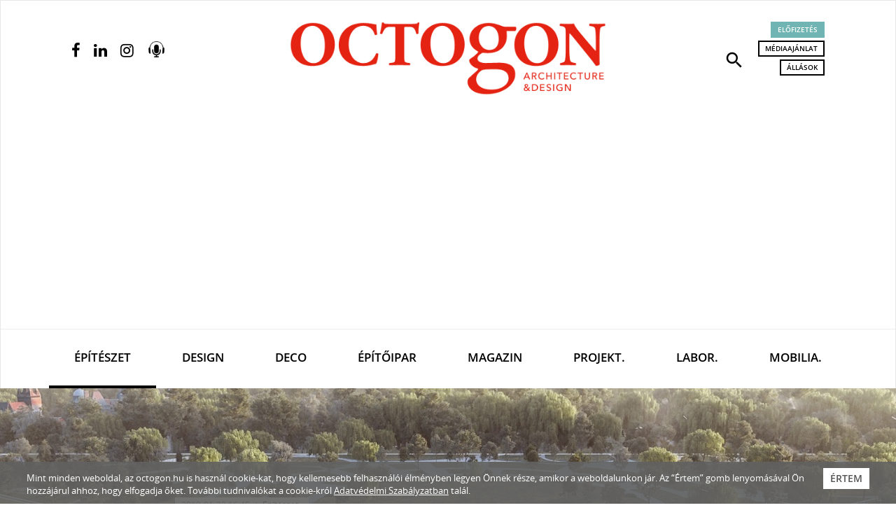

--- FILE ---
content_type: text/html; charset=UTF-8
request_url: https://www.octogon.hu/epiteszet/szamomra-az-epiteszet-kolteszet-ferencz-marcel/
body_size: 91495
content:
<!DOCTYPE html>
<html lang="hu">
<head><meta charset="utf-8">
<meta http-equiv="X-UA-Compatible" content="IE=edge">
<meta name="viewport" content="width=device-width, initial-scale=1, user-scalable=no">

<title>&quot;Számomra az építészet költészet&quot; - Ferencz Marcel</title>

<meta name="description" content="Néprajzi Múzeum, proto-architektúra és az építész feladata. Ferencz Marcellel beszélgettünk. ">
<meta name="keywords" content="interjú, ferencz marcel, néprajzi múzeum, liget budapest projekt, építészet, Néprajzi Múzeum, városliget, octogon" />
<link rel="canonical" href="https://www.octogon.hu/epiteszet/szamomra-az-epiteszet-kolteszet-ferencz-marcel/">

<!-- Facebook & Pinterest opengraph meta -->
<meta property="fb:app_id" content="2198530883723428">
<meta property="og:title" content="&quot;Számomra az építészet költészet&quot; - Ferencz Marcel">
<meta property="og:url" content="https://www.octogon.hu/epiteszet/szamomra-az-epiteszet-kolteszet-ferencz-marcel/">
<meta property="og:site_name" content="Octogon">
<meta property="og:type" content="article">
<meta property="og:image" content="https://www.octogon.hu/files/13/fm1-440x292.jpeg">
<meta property="og:description" content="Néprajzi Múzeum, proto-architektúra és az építész feladata. Ferencz Marcellel beszélgettünk. ">

<!-- Twitter meta -->
<meta name="twitter:card" content="summary">
<meta name="twitter:site" content="@octogon">
<meta name="twitter:title" content="&quot;Számomra az építészet költészet&quot; - Ferencz Marcel">
<meta name="twitter:image" content="https://www.octogon.hu/files/13/fm1-440x292.jpeg">
<meta name="twitter:description" content="Néprajzi Múzeum, proto-architektúra és az építész feladata. Ferencz Marcellel beszélgettünk. ">

<!-- Fav and touch icons -->
<link rel="shortcut icon" href="/theme-20261/img/ico/favicon.ico" type="image/x-icon">
<link rel="icon" href="/theme-20261/img/ico/favicon.ico" type="image/x-icon">
<link rel="apple-touch-icon" sizes="57x57" href="/theme-20261/img/ico/apple-icon-57x57.png">
<link rel="apple-touch-icon" sizes="60x60" href="/theme-20261/img/ico/apple-icon-60x60.png">
<link rel="apple-touch-icon" sizes="72x72" href="/theme-20261/img/ico/apple-icon-72x72.png">
<link rel="apple-touch-icon" sizes="76x76" href="/theme-20261/img/ico/apple-icon-76x76.png">
<link rel="apple-touch-icon" sizes="114x114" href="/theme-20261/img/ico/apple-icon-114x114.png">
<link rel="apple-touch-icon" sizes="120x120" href="/theme-20261/img/ico/apple-icon-120x120.png">
<link rel="apple-touch-icon" sizes="144x144" href="/theme-20261/img/ico/apple-icon-144x144.png">
<link rel="apple-touch-icon" sizes="152x152" href="/theme-20261/img/ico/apple-icon-152x152.png">
<link rel="apple-touch-icon" sizes="180x180" href="/theme-20261/img/ico/apple-icon-180x180.png">
<link rel="icon" type="image/png" sizes="192x192"  href="/theme-20261/img/ico/android-icon-192x192.png">
<link rel="icon" type="image/png" sizes="32x32" href="/theme-20261/img/ico/favicon-32x32.png">
<link rel="icon" type="image/png" sizes="96x96" href="/theme-20261/img/ico/favicon-96x96.png">
<link rel="icon" type="image/png" sizes="16x16" href="/theme-20261/img/ico/favicon-16x16.png">
<link rel="manifest" href="/theme-20261/img/ico/manifest.json">
<meta name="msapplication-TileImage" content="img/ico/ms-icon-144x144.png">
<meta name="msapplication-config" content="img/ico/browserconfig.xml">
<meta name="msapplication-navbutton-color" content="#ffffff">
<meta name="msapplication-TileColor" content="#ffffff">
<meta name="theme-color" content="#ffffff">

<!-- robots -->
<meta name="robots" content="index,follow" />

<!-- For iOS -->
<meta name="application-name" content="Octogon">
<meta name="apple-mobile-web-app-capable" content="yes">
<meta name="apple-mobile-web-app-status-bar-style" content="black-translucent">

<!-- Bootstrap 3.3.7 styles -->
<link rel="stylesheet" type="text/css" href="/theme-20261/css/bootstrap.min.css" media="all">

<!-- Plugin styles -->
<link rel="stylesheet" type="text/css" href="/theme-20261/css/plugins-pack.min.css" media="all">
<link rel="stylesheet" type="text/css" href="/theme-20261/js/jquery/jssocials-1.0.0/jssocials.css?v1.0" media="all">
<link rel="stylesheet" type="text/css" href="/theme-20261/js/jquery/jssocials-1.0.0/jssocials-theme-flat.css?v1.0" media="all">
<link rel="stylesheet" type="text/css" href="https://fonts.googleapis.com/icon?family=Material+Icons" media="all">
<link rel="stylesheet" type="text/css" href="/theme-20261/slick/slick.css"/>
<!-- <link rel="stylesheet" type="text/css" href="/theme-20261/slick/slick-theme.css"/> -->

<!-- Master styles -->
<link rel="stylesheet" type="text/css" href="/theme-20261/css/style.css?update=367" media="all">

<!-- Core JS -->
<script type="text/javascript" src="/theme-20261/js/jquery/jquery-3.2.1.min.js"></script>

<!-- HTML5 shim and Respond.js for IE8 support of HTML5 elements and media queries -->
<!--[if lt IE 9]>
    <script type="text/javascript" src="https://oss.maxcdn.com/html5shiv/3.7.2/html5shiv.min.js"></script>
    <script type="text/javascript" src="https://oss.maxcdn.com/respond/1.4.2/respond.min.js"></script>
<![endif]-->

<!-- Recaptcha -->
<script src="https://www.google.com/recaptcha/api.js?hl=hu" async defer></script>
<!-- Google Maps -->
<script src="https://maps.googleapis.com/maps/api/js?key=AIzaSyAKHJgHiBclR1jFd6_5vwIJS8IbvK82uLc" async defer></script>

<script async src="https://pagead2.googlesyndication.com/pagead/js/adsbygoogle.js?client=ca-pub-4991462272830374"
     crossorigin="anonymous"></script>


<script type="text/JavaScript">
<!--
var site={
protocol: 'https://',
host: 'www.octogon.hu',
url: '/epiteszet/szamomra-az-epiteszet-kolteszet-ferencz-marcel/',
base_url: '/',
base_script_url: '/',
theme: 'theme-20261',
theme_url: '/theme-20261/',
page: 'epiteszet',
subpage: '',
floatpage: '',
contentpage: '',
default_page: 'fooldal',
device_type: 'computer',
v: '',
view: '',
lang: 'hu',
};
-->
</script>
<!-- <script async src="//pagead2.googlesyndication.com/pagead/js/adsbygoogle.js"></script>
<script>
  (adsbygoogle = window.adsbygoogle || []).push({
    google_ad_client: "ca-pub-7328092675585652",
    enable_page_level_ads: true
  });
</script> -->

<!-- Hotjar Tracking Code for https://www.octogon.hu/ -->
<script>
    (function(h,o,t,j,a,r){
        h.hj=h.hj||function(){(h.hj.q=h.hj.q||[]).push(arguments)};
        h._hjSettings={hjid:1180865,hjsv:6};
        a=o.getElementsByTagName('head')[0];
        r=o.createElement('script');r.async=1;
        r.src=t+h._hjSettings.hjid+j+h._hjSettings.hjsv;
        a.appendChild(r);
    })(window,document,'https://static.hotjar.com/c/hotjar-','.js?sv=');
</script>


<!-- Google Tag Manager -->
<script>(function(w,d,s,l,i){w[l]=w[l]||[];w[l].push({'gtm.start':
new Date().getTime(),event:'gtm.js'});var f=d.getElementsByTagName(s)[0],
j=d.createElement(s),dl=l!='dataLayer'?'&l='+l:'';j.async=true;j.src=
'https://www.googletagmanager.com/gtm.js?id='+i+dl;f.parentNode.insertBefore(j,f);
})(window,document,'script','dataLayer','GTM-T9RX5QH');</script>
<!-- End Google Tag Manager -->


<script async src="https://pagead2.googlesyndication.com/pagead/js/adsbygoogle.js"></script>
<script>
  (adsbygoogle = window.adsbygoogle || []).push({
    google_ad_client: "ca-pub-4000163356065156",
    enable_page_level_ads: true
  });
</script>

</head>
    <body class="page-epiteszet contenturl">
    
<!-- Google Tag Manager (noscript) -->
<noscript><iframe src="https://www.googletagmanager.com/ns.html?id=GTM-T9RX5QH"
height="0" width="0" style="display:none;visibility:hidden"></iframe></noscript>
<!-- End Google Tag Manager (noscript) -->




        <!-- HEADER
        ================================================================ -->
        <!-- navbar search -->
        <div id="navbar-search" class="navbar-search bg-black text-white collapse">
            <div class="container">
                <form action="/kereses/" method="get">
                    <div class="row half-gutter xsResponse">
                        <div class="col-lg-7 equalheight">
                            <input type="text" id="keyword" name="s" class="form-control input-lg input-transparent" placeholder="Keresett kifejezés..." autocomplete="off" value="">
                        </div>
                        <div class="col-lg-2 equalheight text-center">
                            <div class="checkbox text-sm">
                                <label>
                                    <input type="checkbox" id="type" name="l" value="1"> <span>Lapszámok között</span>
                                </label>
                            </div>
                        </div>
                        <div class="col-lg-2 equalheight">
                            <button type="submit" class="btn btn-thick-white btn-block">Keresés</button>
                        </div>
                        <div class="col-lg-1 equalheight text-right">
                            <button type="button" class="search-close tip-h-b" title="Bezár"><span class="material-icons md-30">close</span></button>
                        </div>
                    </div>
                </form>
            </div>
        </div>
        
        <!-- site head in desktop view
             navbar default -->
        <nav class="navbar navbar-default mega-menu hidden-xs"> 
            <div class="navbar-top">
                <div class="container">
                    <div class="row half-gutter">
                        <div class="col-lg-3">
                            <ul class="service-menu-left social-top list-inline">                                    <li><a href="https://www.facebook.com/octogonmagazin" target="_blank" class="tip-h" title="Facebook oldalunk"><i class="fa fa-facebook"></i></a></li>
                                    <li><a href="https://www.linkedin.com/company/octogon-architecture&design-magazine" target="_blank" class="tip-h" title="Linkedin oldalunk"><i class="fa fa-linkedin"></i></a></li>
                                    <li><a href="https://www.instagram.com/octogon_magazine/" target="_blank" class="tip-h" title="Instagram oldalunk"><i class="fa fa-instagram"></i></a></li>
                                    <li><a href="/podcast" class="tip-h podcast-opener" title="Podcast">
                                        <img src="/theme-20261/images/podcast-64.png" alt=""></a>
                                    </li></ul>
                        </div>
                        <div class="col-lg-6 text-center">
                            <a class="navbar-brand pv30" href="/">
                                <img src="/theme-20261/img/logo.png" class="logo img-responsive" alt="Octogon">
                            </a>
                        </div>
                        <div class="col-lg-3 text-right">
                            <ul class="service-menu-right list-inline">
                                <li><a href="#navbar-search" class="tip-h" title="Keresés" role="button" data-toggle="collapse" aria-expanded="false" aria-controls="navbar-search"><i class="material-icons md-30">search</i></a></li>
                                <li>
                                    <a href="/megrendeles/" class="btn btn-turquoise btn-xs">Előfizetés</a><br>
                                    <a href="/mediaajanlat/" class="btn btn-thin-black btn-xs" title="Médiaajánlat">Médiaajánlat</a><br>
                                    <a href="/allasok/" class="btn btn-thin-black btn-xs" title="Állások a szektorban">Állások</a><br>
                                                                    </li>
                            </ul>
                        </div>
                    </div>
                </div>
            </div>
            <div class="navbar-bottom">
                <div class="container">
                    <div class="navbar-header">
                        <button type="button" class="navbar-toggle collapsed" data-toggle="collapse" data-target="#navbar" aria-expanded="false" aria-controls="navbar">
                            <span class="sr-only">Navigáció</span>
                            <span class="icon-bar"></span>
                            <span class="icon-bar"></span>
                            <span class="icon-bar"></span>
                        </button>
                        <a class="navbar-brand-mobile" href="/">
                            <!-- <img src="/theme-20261/img/logo-mobile.png" class="logo-mobile img-responsive visible-xs" alt="Octogon"> -->
                        </a>
                    </div>
                    <div id="navbar" class="navbar-collapse collapse">
                        
                        <ul class="nav navbar-nav nav-justified">
                        <li class=" active"><a href="/epiteszet/" >Építészet</a></li><li ><a href="/design/" >Design</a></li><li ><a href="/deco/" class=" text-deco font-deco">Deco</a></li><li ><a href="/epitoipar/" >Építőipar</a></li><li ><a href="/magazin/" >Magazin</a></li><li ><a href="/projektek/" >Projekt.</a></li><li ><a href="/labor/" >Labor.</a></li><li ><a href="/mobiliak/" >Mobilia.</a></li></ul> 
                        
                    </div>
                </div>
            </div>
        </nav>
        
        <!-- sticky navbar / mobile navbar -->
        <nav class="navbar navbar-inverse navbar-fixed-top">
            <div class="container">
                <div class="row half-gutter">
                    <div class="col-lg-3 col-xs-2 left-col">
                        <ul class="service-menu-left list-inline">
                            <li><a href="#menu" class="tip-h-r" title="Navigáció" data-toggle="modal" data-target="#menu"><i class="material-icons md-28">menu</i></a></li>
                        </ul>
                    </div>
                    <div class="col-lg-6 col-xs-5 text-center inner-col">
                        <a class="navbar-brand" href="/">
                            <img src="/theme-20261/img/logo-w.png" class="logo img-responsive" alt="Octogon">
                        </a>
                    </div>
                    <div class="col-lg-3 col-xs-5 text-right right-col">
                        <ul class="service-menu-right list-inline">
                            <li><a href="#navbar-search" class="tip-h-l" title="Keresés" role="button" data-toggle="collapse" aria-expanded="false" aria-controls="navbar-search"><i class="material-icons md-26">search</i></a></li>
                            <li><a href="/podcast" class="tip-h-l podcast-opener" title="Podcast"><img src="/theme-20261/images/podcast-64-color.png"></a></li>
                            <li><a href="/megrendeles/" class="tip-h-l" title="Előfizetés"><i class="fa fa-shopping-bag"></i></a></li>
                            <li><a href="/palyazatok/" class="tip-h-l" title="Pályázatok"><i class="fa fa-user-md"></i></a></li>
                        </ul>
                    </div>
                </div>
            </div>
        </nav>
                
        <!-- MAIN
        ================================================================ -->
        <section class="page-header-section bg-turquoise text-white " style="background-image: url(/files/13/atnezeti.jpeg);"><div class="container-half">

        <div class="page-header-caption"><ul class="page-meta list-inline"><li class="publish-date">2019-01-22 16:45</li>
                        <li class="category"><a href="/epiteszet/">Építészet</a></li></ul><h1 class="page-title text-uppercase">
                <a href="/epiteszet/szamomra-az-epiteszet-kolteszet-ferencz-marcel/"><span class="highlight">"Számomra az építészet költészet" - Ferencz Marcel</span></a>            </h1>
        </div>
        
        
    </div>
</section><section class="breadcrumb-section bg-white hidden-xs" id="cnav">
            <div class="container-half">
                <ol class="breadcrumb"><li><a href="/">Főoldal</a></li><li><a href="/epiteszet/">Építészet</a></li><li class="active">"Számomra az építészet költészet" - Ferencz Marcel</li></ol>
            </div>
        </section><section class="page-content-section bg-white pv30">
	<div class="container-half">
		<div class="asside-left"></div>
		<div class="asside-right"></div>
		<div class="article-content article-1667 popup-gallery clearfix" data-foto=""> 
			<h3 class="article-subtitle emptyhide strong"><p>Néprajzi Múzeum, proto-architektúra és az építész feladata. Ferencz Marcellel beszélgettünk. </p>
</h3><ul class="article-meta  list-inline text-sm mb30"><li><i class="fa fa-pencil"></i> Szöveg: <strong><a href="/kereses/szerzo/F%C3%BCrd%C5%91s+Zsanett">Fürdős Zsanett</a></strong></li><li><i class="fa fa-clock-o"></i> Olvasási idő: <strong class="reading-time">&hellip;</strong></li></ul><div class="javaslathelybox cikkben "><div class="" align="center"><div class="jtitle">Hirdetés</div><a href="https://www.octogon.hu/megrendeles/" target="_blank"><img class="javaslatkep" src="/files/81/fizess_elo_banner_780x250_2026_1a.jpeg" alt="" style=";max-width: 100%;"></a><style>
.javaslathelybox .jtitle {display: inline;}
</style></div></div><h4>A Néprajzi Múzeum új épülete egyszerre lesz a budapestiek, a magyarok és a világ épülete, ahogy egyszerre jeleníti meg a különböző népek mítoszait. Ferencz Marcellel a koncepcióról kezdtünk el beszélgetni, de végül sokkal több lett ez az interjú annál, mint ahogy terveztük. Szó volt költészetről, hitvallásról, az épületek köré elképzelt mesevilágról és az építészek szerepéről. <br />
<br />
<img alt="Néprajzi Múzeum - építész: Ferencz Marcel, Détári György" src="/files/13/atnezeti.jpeg" style="max-width: 100%" /></h4>

<p><em><strong>Még nem épült fel, de már rangos díjakat nyer a Néprajzi Múzeum, <a href="https://www.octogon.hu/epiteszet/a-vilag-legjobb-kozepulete-a-neprajzi-muzeum/">a világ legjobb középülete lett</a> és az építészeti különdíjat is megkapta. A Liget Projekt keretén belül megvalósuló épület hangsúlyos jelként emelkedik majd ki a földből. Egyszerre lesz a budapestiek, a magyarok és a világ épülete, ahogy egyszerre jeleníti meg a különböző népek mítoszait. </strong></em><em><strong>Minden ház hordoz üzenetet, a Néprajzinál mi ez?</strong></em></p>

<p><strong>Ferencz Marcel:</strong> A szakmai küldetése megmutatni, hogy egy magyar építész is képes világraszólót alkotni, főleg egy ilyen erős mezőnyben, mint amit a nemzetközi tervpályázat jelentett, ráadásul a Liget Budapest Projektben, ami ma Európa legnagyobb kulturális fejlesztése. A tervpályázat tíz meghívott világsztárja között volt négy magyar tervező, ilyenkor kérlelhetetlen ott munkál az emberben a <em>&quot;Most vagy soha.&quot;</em> Mert az nem lehet, hogy képtelenek legyünk úgy megalkotni egy gondolati minőséget, mint a külföldi <em>&quot;ellenfeleink</em>”. Mert az nem lehet, hogy elvérzünk mellettük, hazai pályán. Össze kellett szedni magunkat erre a feladatra és megmutatni, hogy képesek vagyunk rá. Ez benne van az emberben. Persze a szakmai küldetésen kívül van egy másik üzenete is: a csodavárás. Valami kimondatlan érzést kell közvetítenie, ami megfog, ami elemel a hétköznapoktól.</p>

<p><em><strong>Az a mezőny, amelyben voltatok és az a tény, hogy meg kell mutatni magatokat, ez mennyire tud blokkoló lenni?</strong></em></p>

<p><strong>FM:</strong> Ez egy óriási tét. Persze, van olyan versenyzőtípus, akit az olimpia leblokkol, de van, akinek akkora energiát ad, hogy még azt is legyőzi, akit a statisztikák alapján nyertesnek gondoltak. Talán ez különbözteti meg a profit az amatőrtől. A világtendenciát mutató professzionális építész mezőnyben a magyar indulók amatőrnek számíthattak, de nem szabad elfelejtenünk, hogy</p>

<blockquote>
<p>az amatőrizmusban nagyobb fanatizmus és lelkesedés van, amik inspirálóan hatottak a magyarok részvételére.</p>
</blockquote>

<p>Eleve egy jól kidolgozott pályázati alapprogramot kaptunk. Jobban ismertük a helyszínt, jobban tudtuk tisztelni a Dózsa György utat, annak térrendszerét, ahogy magát Budapestet is jobban ismertük, tudtuk, hogy mit lehet vagy mit nem. A helyismeret egyszerre nagy előny és átok is, mert a tervezőn ott van a történeti térstruktúra terhe, amit a történelmi korok, a társadalmi gondolkodás, a saját korlátaink rátesznek. Egy külföldit ez nem korlátoz, ők az eszme, a kozmikus gondolatok szabadságával alkothatnak. Nekünk e kettő harmóniáját kellett összeegyeztetnünk. Ez egy szakmai párbaj, egy szellemi viadal, egy sakkjátszma, de a pókerhez is hasonlíthatom: ki tud tovább csendben maradni, elmélyülni és a legkoncentráltabb időben a legerősebb választ adni. Ez erről szól. A zsűri is mindig azt választja ki, amelyik a legtökéletesebben illik a területre. És ez a terv a miénk volt, amit <strong>Détári György</strong> szerzőtársammal közösen raktunk össze, nélküle ez az épület nem lenne. Bízom benne, hogy a fiatalok ezt irigylik, és ennél még jobbat akarnak létrehozni, és természetesnek veszik, hogy ha kell, akkor képesek felvenni a versenyt a külföldi tervezőkkel. Mindez pedig jó a magyar ingatlanfejlesztésnek, a magyar építészetnek és a kultúrának is.</p>

<p>Nekünk nem az a dolgunk, hogy kifelé mutogassunk, hanem az, hogy mi is teremtő erővel tudjunk hozzáadni a világ dolgaihoz. Nem az a feladatunk, hogy mindenkit kövessünk, hanem az, hogy <em>trendcsinálókká</em> váljunk. Építészként több évvel előrébb kell járni gondolatban, hogy amikor a terv megvalósul, akkor legyen <em>“trendi”</em>. Egy jó építész látnok. Aki nem látnok-tervező, nem sejti a jövőt, ő legjobb esetben is felér egy szakmai csúcsra, de nem a teremtés azon területére, ami megálmodja a jövőnket. És ez egy külön szakma. Ezek az emberek folyamatosan gondolkodnak, filozofálnak, reggeltől estig, rajzokat készítenek, járják a világot…</p>

<p><em><strong>Van olyan, hogy kikapcsolnak?</strong></em></p>

<p><strong>FM: </strong>Nem, ők teljesen álom-, ideavilágban élnek. A születésüktől fogva determináltak, megvan a küldetésük.<strong> Himmelblau </strong>pl. kijelentette, hogy ő csak a felhő birodalmában hajlandó létezni, hogy minden háza az antigravitáció, a kozmikus energia megtestesítője.  A szintén a Liget Projekt részeként megvalósuló Magyar Zene Házát tervező <strong>Fujimoto</strong> számára például nem létezik építészet, ő az embert magát tartja annak - el akarja tüntetni a strukturális térfalakat, mindent az emberi testek mozgásából rak össze. Amikor anno megkérdeztük tőlük, mi az építészet, véresen komolyan a legmélyebb gondolataikat jegyezték le.</p>

<p><em><strong>És szerinted mi?</strong></em></p>

<p><strong>FM:</strong> Most még nem tudok és nem is akarok erre válaszolni, még korai. Ez egy gyönyörű kutatómunka, amely az élet működését szeretné megfejteni. Az építésznek csodálatos eszköz van a kezében: teret kreál. A térben, a valóságban bontja ki a gondolatait, miközben megállás nélkül kutatja a tér működési elvét. Számomra követendő példa, ahogy a látnok-tervezők folyamatosan képzik magukat, tőlük csak tanulni lehet. Külföldön teljesen más tervezési és életszemléletet kapnak már a hallgatók is - először a nagy összefüggések rendszerét sajátítják el, míg nálunk ez fordítva van: rögtön kicsi házat kismester módjára kell rajzolni. A diákoknak így nincs lehetősége megérezni a feladatok léptékét, holott fontos, hogy megtapasztalják a világot, lássanak természeti csodákat, hegyeket, tűzhányót. Ezáltal sokkal bátrabban mernek döntést hozni az épületekről, mint úgy, ha csak a könyvtárban olvasnak a szakmáról vagy befelé fordulva filozofálnak róla. Az építész számára fontos a természeti környezet megismerése, az ott látott formák és léptékek kezelése.</p>

<blockquote>
<p>Ez egy gyönyörű kutatómunka, amely az élet működését szeretné megfejteni.<br />
 </p>
</blockquote>

<p><img alt="Néprajzi Múzeum - építész: Ferencz Marcel, Détári György" src="/files/13/02.jpeg" style="max-width: 100%" /></p>

<p><br />
<em><strong>A tervezés folyamán ezeket a természeti adottságokat beleálmodod a koncepcióba, de ezek valójában formába önthetők? Az, hogy mindez a megvalósulási folyamatban leegyszerűsödik, mennyire vesz el az értékéből - ha egyáltalán elvesz.</strong></em></p>

<p><strong>FM: </strong>A természet végtelenül egyszerű: egyetlen mozzanat. Ő nem sokat agyal azon, hogy milyen díszítőmotívumot használjon. A természetből vett képeket le kell egyszerűsítenünk. Ez kötelező, mert nem vagyunk teremtők, nem tudunk élő szövetet létrehozni. Vegyük példának a vizet: szállít valamit - vizet, hordalékot és ami az útjába kerül, azt kimossa. Ez egy nyomhagyás. Ez a természet működési rendje, ami több, mint kultúra. Egy őslogika. A népek, a társadalom működése is egy ilyen őslogika alapján működik - ide tartozik a proto-architektúra. Vannak olyan proto-architekturális elemek - vonal, pont, sík -, amelyekkel már létrehozható bármi. A proto-architektúra legelső eleme, hogy leteszed a pontot. Én mindent megpróbálok innen indítani, letenni azt az elsődlegest, ami mozgatja a világot. Csak ekkor fogom tudni bekapcsolni abba a kozmikus energiarendszerbe, amiből minden felépül. A Duna Arénánál ez a kimosottság volt a kezdőkép, nem szerettem volna mást megjeleníteni: ez nem szólhatott többről, mint egy amorf kocka vagy az ősgeometria szétmosottsága, de nélkülözzön minden esztétikai dolgot. Ez egy kőkemény üzenet. Keresem ezeket az alapmozdítókat. A Néprajzi Múzeumnál a földréteg volt a lényeges: hogyan érhetem el, hogy a magyarságot jellemző rétegek megelevenedjenek? Minden egyes évszázad létrehozott valamit, az államalapítástól kezdve a pusztító háborúkig - ez egy gyönyörű színes rétegzettség, amit mindenképpen szerettem volna megjeleníteni. Az volt a döbbenet, hogy a talajtani jelentés, ami az épület helyszínéről szólt, az is ugyanolyan rétegzett. Az alapfilozófiám az volt, hogy ha ezt a proto-architektúrát be tudom mutatni, a minél kevesebbet, akkor annál többről fog szólni. Tudtam, hogy az épület csak egyet mozdulhat, mert úgy lesz belőle győztes koncepció. A <strong>Dominique Perrault Architecture</strong> csapata majdnem nyert, mert semmit nem mozdult, mert a föld alatt maradt.</p>

<p>Tudtam, hogy át kell lépnem valahogy a gondolat és a megvalósulás közötti határt, hogy ez nem maradhat modell, nem maradhat képlet. Át kell lépni a valóságba, valamennyit mozdulni kell, hogy az egy helyben állás energiájánál valamivel többet kell mutatni. Ennek üzenni kell, éppen ezért mindaz a tudás, amit az épület képvisel, nem maradhat rejtve, elő kell vele lépni. Sokáig a föld alatt tartottam, de amikor ez a küldetés realizálódott bennem, akkor kiemeltem, ahogy egy tűzhányó is kiemelkedik a földből. Ezzel egy időben született meg hozzá az a <em>“mese”</em>, hogy</p>

<blockquote>
<p>az emberek végre kiülhetnek a két partvonalra, nézhetik egymást és a világ eseményeit, miközben alattuk ott van a világ története. Ez egy gyönyörű költői kép. Ez egy vers, ami az egyetlen mozdulatról, saját magunk megmutatásáról, az emberek ünnepéről, megbékélésről, harmóniáról szól.</p>
</blockquote>

<p>Mindennek gyújtópontjában pedig ott áll az ‘56-os emlékmű. Míg a Hősök tere egy szakrális origo, a Néprajzi Múzeum tervezett épülete a hétköznapi, a mindennapi ember origója, ami az emberek ünnepét testesíti meg. Az épület metafora is: mindenki elképzelheti, hogy az életét merre szeretné vezetni - felfelé, lefelé vagy éppen bemenni. Ez nem csak a magyarok számára felépült épület lesz, ugyanakkor nem lehet majd elvenni tőlük. A mindenről, a világról kell, hogy szóljon, mert a néprajzi gyűjteményünk a világ egyik legnagyobbika.<br />
<br />
<strong><em>A néprajzi gyűjtemény kísérője lesz-e a Néprajzi Múzeum új épülete vagy sokkal inkább egy olyan markáns jelként épül fel, ami beinvitálja az embereket, felcsigázza az érdeklődésüket, hogy múzeumba járni jó dolog? A bejárható tetőkerttel, a világ rétegeinek, a népek motívumvilágának homlokzati megjelenésével, a formával lényegében képes eladni a gyűjteményt.</em></strong></p>

<p><strong>FM: </strong>Muszáj, hogy a belső térélmény valami pluszt adjon a tematikus anyaghoz. A különböző terek különböző hatással vannak ránk. A kiállított tartalmakat megpróbáltuk úgy elhelyezni a térben, hogy ebben az ideában jól működjön. Az épület arra is jó visszaigazolás, hogy a rajzolás mellett törekedni kell a folyamatos elmélkedésre, hogy ezt nem szabad abbahagyni, ezt csinálni kell, továbbadni, tanítani. Ahhoz, hogy eredményt érjünk el, ez az állandó gondolkodás szükséges. A Néprajzi Múzeum épülete ezt a küldetést is reprezentálja.<br />
 </p>

<p><img alt="Néprajzi Múzeum - építész: Ferencz Marcel, Détári György" src="/files/13/ethno_4.jpeg" style="max-width: 100%" /></p>

<p><em><strong>Ez a poétika, hogy képes a hétköznapok szintjén materializálódni és érthetővé válni?</strong></em></p>

<p><strong>FM: </strong>Tudod, van az a mondás, hogy aki csak beszél, de nem valósulnak meg dolgai, annak ne higgy. Ez a szakmában is így van. Vannak az íróasztalnak készült gondolatok, és van, ami megvalósul. Ennek sok része az emberi magatartásból fakad: az kevés, ha csak elképzeled, hogy ezek elkészülnek. Az egész lényedből kell sugároznia, hogy ezek megvalósulnak, miközben nem erre törekszel. Ha gondolatban megvan egy ilyen ház, akkor azt a tervező úgy gondolja, hogy már kész, az nem érdekli, hogy ez megépül-e vagy sem. Az építésznek nem feladata bábáskodni akörül, hogy az elképzelése megvalósul-e vagy sem.</p>

<blockquote>
<p>Egy feladata van: előkészíteni a gondolatait úgy, hogy azok megvalósulhassanak és olyan formákban öltsenek testet, melyek a társadalmat szolgálják. Ez kötelessége, folyamatosan ideákkal kell előállnia, a megoldást kell keresni.</p>
</blockquote>

<p>Számomra az építészet költészet, és más a küldetése. A Néprajzi küldetése azzal egyezik, amit mindig is hittem az építészetről, csak összeállt most egy egységbe. Nem külön a Néprajziért született most egy küldetés. Az építésznek eleve van már egy. Ezen sokat gondolkodik, végiggondolja mit, miért tesz és ha tudatosan építi fel a gondolatait, akkor sikerre van ítélve. Ez nem feltétlenül boldogság, ez teher is tud lenni, amivel úgy lehet együtt élni, hogy elmélyülsz benne és helyre teszed magadban a dolgokat. Nagy kockázat építeni, sosem tudjuk milyen lesz, csak abban a pillanatban, amikor megépül.</p>

<p><em><strong>Minden épületed a proto-architektúrából indul ki, a természet mozgása adja az energiát hozzájuk, majd egy egész mese kerekedik köréjük, miközben megvalósulnak. Miért van szükséged erre?</strong></em></p>

<p><strong>FM: </strong>Minden épületnek van egy legendája, ami segít nekem a tervezés alatti szelektálásban. Mi az, ami belefér a mesébe és mi az, ami már nem működik? A meséknek szilárd törvényei vannak, amik nem változtathatók, ez segít a jó és a rossz közötti döntésben. Az Atlétikai Stadion is ugyanebben a rendszerben működik: jönnek az uszadékfák, amik a Duna lágy testén úsznak lefelé, majd összetorlódnak és egy kristállyá, az Atlétika királynőjének koronájává forrnak. Egy építésznek mindig emellett kell döntenie vagy egy olyan struktúrába kell visszalépnie, ahol ez mindegy. Mindig egy olyan magasrendű összefüggésrendszerben kell jól érezze magát, hogy ha az épület funkciója, sorsa változik, a nagy kép akkor se sérüljön. Ezt nehéz megcsinálni egy olyan háznál, aminél minden egyes vonal veszélynek van kitéve. És ha folyamatosan elveszti a természetből eredő elemeit, úgy annál inkább ki van téve a sérülésnek. A mai épületeknél - sajnos - ez gyakran előfordul, a mai házakból sok esetben hiányzik a természet, hiányzik belőlük valami plusz, ami kiszakít a mindennapokból, aminél borzongást érzel, holott egy jól végig gondolt kompozícióval egy kortárs épület is tud nagyon szakrális lenni, nem csak a régi házak.  </p>

<p><em><strong>Sokszor találkozom azzal, hogy a kortárs építészetet az emberek nem tudják vagy nem akarják befogadni. Valamiért a többség idegenkedik ezektől az épületektől, mert megszokta azt a környezetet, amiben él, amiben felnőtt és a változást, a valami újat nehezen viseli.</strong></em></p>

<p><strong>FM:</strong> Be kell látni, hogy vannak olyan ősi elemek, amik az emberiséggel egy idősek, ezeket nem tudja a modern építészet egyik napról a másikra elsajátítani vagy olyan minőségben hozni, ami elvárható. Száz éve létezik a modern építészet, ha az emberek nem értik, az azért van, mert valami nem jó. De lehet, hogy nem is kell, hogy mindig mindenki értse, van, hogy elég, ha csak egy vékony - de nagyon fontos - réteghez szól. Ez egy igazodási pont.</p>

<blockquote>
<p>Egy jó kortárs épületnek olyannak kell lennie, ami valamilyen szinten mindenkit megérint: a gyerekek szeretik, a hétköznapi embereket is megállásra készteti, de ha egy művész ránéz, ő megérti.</p>
</blockquote>

<p><img alt="" src="/files/13/03.jpeg" style="max-width: 100%" /></p>

<p><em><strong>A múzeumnál mi az, ami megállásra késztet majd bennünket?</strong></em></p>

<p>A Néprajzi Múzeum tervezése közben rengeteg művésszel konzultáltunk a homlokzat megjelenése miatt. Mindenképpen szerettem volna, ha a motívumok megjelennek, de nem voltam biztos abban, hogyan vigyük fel ezeket a mintákat. Az volt az elképzelésem, hogy a világ összes népművészeti mintája felkerüljön a homlokzatra, úgy, hogy ne tartozzon konkrétan egyikhez sem, hanem minden nemzet fedezze fel benne saját magát. Számtalan megoldást, számtalan lehetőséget átnéztünk a művészekkel, de végül nálam maradt ez a feladat, hogy egy olyan meditációs eszközként vagy egy természeti képként jelenjen meg, ami adott pillanatban bármelyik nemzeté lehet. Ezek megfejtésre váró kódok. Számomra a kortárs építészet és művészet azt is jelenti, hogy képesek vagyunk reagálni azokra az új energiákra, amik már nem a múltról szólnak, hanem a jövőbe visznek minket.</p>

<p><em><strong>Az építészek olyan épületeket hoznak létre, amik folyamatos mozgásban, gondolkozásban tartják az embereket. </strong></em></p>

<p><strong>FM: </strong>Igen. És ahhoz, hogy ezt teljesítsük, hogy a társadalom számára mindig a legjobbat tudjuk adni, ahhoz folyamatosan művelni kell magunkat. Ugyanakkor nem tudunk mindig megfelelni mindenkinek, hiszen minden építész a saját habitusának megfelelően alkot, ez teljesen természetes. A vérmérsékletünk határozza meg az építészetünket és nem a tudásunk. Nem lehet akadémiai szabályok szerint dolgozni. A jó építészetnek mindig megvan az ideája, ami mozgatja és a küldetésének a léptéke van meghatározva. A küldetésének, a léptékének megfelelően kell viselkedni. Félre kell tenni a léptékhez nem illő kérdéseket, de nem lehet őket eltaposni. Figyelembe kell venni, de a helyén kell kezelni. Attól függ mi a cél és mi a feladat. Ezért kormányzóvonal az építészet. Az építésznek a várostervezéshez és a belsőépítészethez is kell értenie, univerzálisan mindenhez. Mert az egyes embert is meg kell szólítania, ahogy ismernie kell az egész városrendszer összefüggéseit is. Én szeretem, nagyon izgalmas ezzel foglalkozni. S minél jobban izgat, annál érdekesebb megoldások ébrednek az emberben, mert egyre nyitottabban reagál esetleg olyan üzenetekre, amiket megparancsolnak neki, hogy csinálja meg építészet címén. Utána persze megkapja a kritikákat, hogy ez nem építészet, ez csak egy land art elem, ahogy a Néprajzi is megkapta, de ez nem is akart soha ház lenni, mert ezzel az épülettel meg kellett oldani egy problémát. A városszövet határán, zöldfelületben, kapuzatként kellett működnie és mint a mesében, hozni is kellett valamit, meg nem is. Az, hogy a mi tervünk épülhet fel, ez a jó zsűrin is múlik.</p>

<blockquote>
<p>Egy gondolkodónak az apró hétköznapi problémák fölé kell emelkednie.</p>
</blockquote>

<p><em><strong>Mi van akkor, ha a társadalom nem ismeri fel, hogy az adott épület számára jót jelent?</strong></em></p>

<p><strong>FM:</strong> Nem kell vele foglalkozni, mert egy jó épület még akkor is állni fog, ha az adott társadalom már régen nem is létezik. Ha valaki megérzi, hogy ez a világ, amelyben élünk, mennyire gyönyörű és tudatosan így tervez épületet, akkor kevés eszközzel is tud jót csinálni. Ezt a nagyok tudják. Lehet, hogy egy jó ház csak annyi, hogy egymáshoz van rakva hat kocka, csak mindegyikben más a megvilágítás, és nincs több. Nem díszít, nem komponál. Ezek az épületek nem az adott társadalomról szólnak. Egy gondolkodónak az apró hétköznapi problémák fölé kell emelkednie, és egy építésznek minimum úgy, mint egy politikusnak, hosszú távú projektekben is tudnia kell gondolkodnia, léptéktől függetlenül. Országot érintő kérdésekben minimum 50-100 év, amit ki kell bírnia egy épületnek, és addig is példát kell mutasson az ott élők számára. Az építészet egy nagy játék, ahol a szerepeket véresen komolyan veszik.</p>

<p>Számomra az építészet költészet, és más a küldetése. A Néprajzi küldetése azzal egyezik, amit mindig is hittem az építészetről, csak most egy egységbe adódott össze.</p>

<p> </p>
<div id="article-gallery-carousel" class="article-gallery-carousel owl-carousel owl-theme carousel-popup-gallery">
						<div class="item">
							<a href="/files/13/lezarult_a_melyepitese_a_neprajzi_muzeumnak_.jpeg" class="carousel-popup-gallery-img" data-title="&quot;Sz&aacute;momra az &eacute;p&iacute;t&eacute;szet k&ouml;lt&eacute;szet&quot; - Ferencz Marcel" data-copy="">
								<img src="/files/13/lezarult_a_melyepitese_a_neprajzi_muzeumnak_.jpeg" class="gc-img" alt="">
							</a>
						</div><div class="item">
							<a href="/files/13/atnezeti.jpeg" class="carousel-popup-gallery-img" data-title="&quot;Sz&aacute;momra az &eacute;p&iacute;t&eacute;szet k&ouml;lt&eacute;szet&quot; - Ferencz Marcel" data-copy="">
								<img src="/files/13/atnezeti.jpeg" class="gc-img" alt="">
							</a>
						</div><div class="item">
							<a href="/files/13/02.jpeg" class="carousel-popup-gallery-img" data-title="&quot;Sz&aacute;momra az &eacute;p&iacute;t&eacute;szet k&ouml;lt&eacute;szet&quot; - Ferencz Marcel" data-copy="">
								<img src="/files/13/02.jpeg" class="gc-img" alt="">
							</a>
						</div><div class="item">
							<a href="/files/13/011.jpeg" class="carousel-popup-gallery-img" data-title="&quot;Sz&aacute;momra az &eacute;p&iacute;t&eacute;szet k&ouml;lt&eacute;szet&quot; - Ferencz Marcel" data-copy="">
								<img src="/files/13/011.jpeg" class="gc-img" alt="">
							</a>
						</div><div class="item">
							<a href="/files/13/03.jpeg" class="carousel-popup-gallery-img" data-title="&quot;Sz&aacute;momra az &eacute;p&iacute;t&eacute;szet k&ouml;lt&eacute;szet&quot; - Ferencz Marcel" data-copy="">
								<img src="/files/13/03.jpeg" class="gc-img" alt="">
							</a>
						</div><div class="item">
							<a href="/files/13/ethno_1.jpeg" class="carousel-popup-gallery-img" data-title="&quot;Sz&aacute;momra az &eacute;p&iacute;t&eacute;szet k&ouml;lt&eacute;szet&quot; - Ferencz Marcel" data-copy="">
								<img src="/files/13/ethno_1.jpeg" class="gc-img" alt="">
							</a>
						</div><div class="item">
							<a href="/files/13/ethno_2.jpeg" class="carousel-popup-gallery-img" data-title="&quot;Sz&aacute;momra az &eacute;p&iacute;t&eacute;szet k&ouml;lt&eacute;szet&quot; - Ferencz Marcel" data-copy="">
								<img src="/files/13/ethno_2.jpeg" class="gc-img" alt="">
							</a>
						</div><div class="item">
							<a href="/files/13/ethno_3.jpeg" class="carousel-popup-gallery-img" data-title="&quot;Sz&aacute;momra az &eacute;p&iacute;t&eacute;szet k&ouml;lt&eacute;szet&quot; - Ferencz Marcel" data-copy="">
								<img src="/files/13/ethno_3.jpeg" class="gc-img" alt="">
							</a>
						</div><div class="item">
							<a href="/files/13/ethno_4.jpeg" class="carousel-popup-gallery-img" data-title="&quot;Sz&aacute;momra az &eacute;p&iacute;t&eacute;szet k&ouml;lt&eacute;szet&quot; - Ferencz Marcel" data-copy="">
								<img src="/files/13/ethno_4.jpeg" class="gc-img" alt="">
							</a>
						</div></div></div>
			
		<hr>
							
		<div class="social-block row">
			<div class="col-lg-4 col-xs-12">
								<iframe src="https://www.facebook.com/plugins/like.php?href=https%3A%2F%2Fwww.octogon.hu%2Fepiteszet%2Fszamomra-az-epiteszet-kolteszet-ferencz-marcel%2F&width=260&layout=standard&action=like&size=large&share=false&height=35&appId=2198530883723428" width="260" height="35" style="border:none;overflow:hidden" scrolling="no" frameborder="0" allowTransparency="true" allow="encrypted-media"></iframe>
			</div>
			<div class="col-lg-8 col-xs-12">
				<div id="share" class="share pull-right" data-title="Megosztás:">
					<!-- js generated -->
				</div>
			</div>
		</div>   
		<hr>
		<ul class="article-tags text-sm list-inline"><i class="fa fa-tag"></i><li><a href="/cimkek/interj%C3%BA/">interjú</a>,</li><li><a href="/cimkek/ferencz+marcel/">ferencz marcel</a>,</li><li><a href="/cimkek/n%C3%A9prajzi+m%C3%BAzeum/">néprajzi múzeum</a>,</li><li><a href="/cimkek/liget+budapest+projekt/">liget budapest projekt</a>,</li><li><a href="/cimkek/%C3%A9p%C3%ADt%C3%A9szet/">építészet</a>,</li><li><a href="/cimkek/n%C3%A9prajzi+m%C3%BAzeum/">Néprajzi Múzeum</a>,</li><li><a href="/cimkek/v%C3%A1rosliget/">városliget</a>,</li><li><a href="/cimkek/octogon/">octogon</a>,</li></ul><p><br/>Ha tetszett a cikk, és szeretnél előfizetni magazinunkra, <a href="/megrendeles/"><u>itt teheted meg</u></a>.</p>				
	</div>
</section>
<div class="javaslathelybox above-related-articles "><span class="jtitle">Hirdetés</span><div class=""><a href="https://hely.hu/" target="_blank"><img class="javaslatkep" src="/files/81/2hely-hu-banner-kep.jpeg" alt="" style=";max-width: 100%;"></a><style>
.javaslathelybox .jtitle {display: inline;}
</style></div></div><section id="kapcsoldo" class="article-list theme-3 bg-white pv40">
	<div class="container">
		<h2 class="section-title text-center text-uppercase mb50">
			<a href="/cimkek/interj%c3%ba,ferencz+marcel/" >Kapcsolódó cikkek</a>
		</h2>
		<div id="article-list-carousel-01" class="article-list-carousel owl-carousel owl-theme"><div class="item">
				<div class="article-list-item">
					<div class="article-list-item-img">
						<a href="/epiteszet/a-videk-a-jovo-elettere/">
							<img src="/files/17/jovo-otthonai-hormann-octogon4-800x.jpeg" class="img-responsive" alt="A vidék a jövő alternatívája">
						</a>
					</div>
					<div class="article-list-item-data">
						<ul class="article-list-item-meta list-inline">
							<li class="publish-date">2019-07-22 14:28</li>
							<li class="category"><a href="/epiteszet/">Építészet</a></li>
						</ul>
						<h2 class="article-list-item-title text-uppercase">
							<a href="/epiteszet/a-videk-a-jovo-elettere/"><span class="highlight">A vidék a jövő alternatívája</span></a>
						</h2>
						<div class="article-list-item-lead"><p>A „Jövő Otthonai” pályázaton a legkreatívabb termékfelhasználásért kiosztott különdíjat Rittgasszer Ákos és Bonhardt Dávid vehették át.</p>
</div>
						<!-- <ul class="article-list-item-counters list-inline">
							<li><i class="fa fa-thumbs-up"></i> 25 <span class="hidden-xs">kedvelés</span></li>
							<li><i class="fa fa-share-alt"></i> 5 <span class="hidden-xs">megosztás</span></li>
							<li><i class="fa fa-comment"></i> 18 <span class="hidden-xs">hozzászólás</span></li>
						</ul> -->
					</div>
				</div>
			</div><div class="item">
				<div class="article-list-item">
					<div class="article-list-item-img">
						<a href="/epiteszet/az-okologiai-labnyommal-mi-a-helyzet/">
							<img src="/files/16/07_gya_bekes_tavlati-800x.jpeg" class="img-responsive" alt=""Az ökológiai lábnyommal mi a helyzet?"">
						</a>
					</div>
					<div class="article-list-item-data">
						<ul class="article-list-item-meta list-inline">
							<li class="publish-date">2019-07-15 12:00</li>
							<li class="category"><a href="/epiteszet/">Építészet</a></li>
						</ul>
						<h2 class="article-list-item-title text-uppercase">
							<a href="/epiteszet/az-okologiai-labnyommal-mi-a-helyzet/"><span class="highlight">"Az ökológiai lábnyommal mi a helyzet?"</span></a>
						</h2>
						<div class="article-list-item-lead"><p>Interjú Csomay Zsófiával.</p>
</div>
						<!-- <ul class="article-list-item-counters list-inline">
							<li><i class="fa fa-thumbs-up"></i> 25 <span class="hidden-xs">kedvelés</span></li>
							<li><i class="fa fa-share-alt"></i> 5 <span class="hidden-xs">megosztás</span></li>
							<li><i class="fa fa-comment"></i> 18 <span class="hidden-xs">hozzászólás</span></li>
						</ul> -->
					</div>
				</div>
			</div><div class="item">
				<div class="article-list-item">
					<div class="article-list-item-img">
						<a href="/epiteszet/koz-ossegi-ter/">
							<img src="/files/16/01_workshop_a_helyi_kozossegi_hazban_-_foto_ujirany-800x.jpeg" class="img-responsive" alt="Köz(össégi)tér ">
						</a>
					</div>
					<div class="article-list-item-data">
						<ul class="article-list-item-meta list-inline">
							<li class="publish-date">2019-06-25 12:00</li>
							<li class="category"><a href="/epiteszet/">Építészet</a></li>
						</ul>
						<h2 class="article-list-item-title text-uppercase">
							<a href="/epiteszet/koz-ossegi-ter/"><span class="highlight">Köz(össégi)tér </span></a>
						</h2>
						<div class="article-list-item-lead"><p>Szohr Gábor tájépítésszel Kovács Károly Lehel beszélgetett a közösségi tervezésről.</p>
</div>
						<!-- <ul class="article-list-item-counters list-inline">
							<li><i class="fa fa-thumbs-up"></i> 25 <span class="hidden-xs">kedvelés</span></li>
							<li><i class="fa fa-share-alt"></i> 5 <span class="hidden-xs">megosztás</span></li>
							<li><i class="fa fa-comment"></i> 18 <span class="hidden-xs">hozzászólás</span></li>
						</ul> -->
					</div>
				</div>
			</div>		</div>
	</div>
</section><section id="ad_leaderboard_1" class="leaderborad bg-white pv30">
            <div class="container">
                <div class="center-grid text-center">
                    <span class="jtitle">Hirdetés</span>
                    
                    <!-- banner here -->
                                        
                </div>
            </div>
        </section>        
        
        
        
        <!-- FOOTER
        ================================================================ -->
                    <footer class="bg-turquoise text-white pv40 mb50">
                <div class="container">
                    <div class="footer-top">
                        <div class="row">
                            <div class="col-lg-4 col-sm-5 col-xs-12 left-col">
                                <img src="/theme-20261/img/logo-w.png" class="footer-logo img-responsive" alt="Octogon">
                                <ul class="footer-company text-sm list-unstyled mb30">
                                    <li><strong>Vertigo Publishing Kft.</strong></li>
                                    <li><a href="https://goo.gl/maps/zXvmnA4rsdr" target="_blank">1025 Budapest, Szépvölgyi út 146.</a></li>
                                    <!-- <li><a href="tel:+3613360728" target="_blank">+36 1 / 336 0728</a></li> -->
                                    <li><a href="mailto:info@octogon.hu" target="_blank">info@octogon.hu</a></li>
                                </ul>
                                 <ul class="footer-social list-inline">
                                    <li><a href="https://www.facebook.com/octogonmagazin" target="_blank" class="tip-h" title="Facebook oldalunk"><i class="fa fa-facebook"></i></a></li>
                                    <li><a href="https://www.linkedin.com/company/octogon-architecture&design-magazine" target="_blank" class="tip-h" title="Linkedin oldalunk"><i class="fa fa-linkedin"></i></a></li>
                                    <li><a href="https://www.instagram.com/octogon_magazine/" target="_blank" class="tip-h" title="Instagram oldalunk"><i class="fa fa-instagram"></i></a></li>
                                    <li><a href="/esemenyek/grid/#cnav" class="tip-h calendar-opener" title="Eseménynaptár"><span class="d">01</span><span class="t">eseménynaptár</span><svg version="1.1" id="" xmlns="http://www.w3.org/2000/svg" xmlns:xlink="http://www.w3.org/1999/xlink" x="0px" y="0px"
     width="40px" height="40px" viewBox="357 33 726.001 726.001" enable-background="new 357 33 726.001 726.001"
     xml:space="preserve"><title></title>
    <g id="Christmas_Date"><g>
        <path fill="#000000" d="M1017,99h-82.5c-9.107,0-16.5,7.392-16.5,16.5V198c0.066,18.216-14.651,33.065-32.867,33.132
            c-18.217,0.065-33.066-14.652-33.133-32.868c-0.065-14.091,8.812-26.631,22.11-31.284c6.534-2.376,10.89-8.547,10.89-15.51V49.5
            c0-9.108-7.392-16.5-16.5-16.5c-9.107,0-16.5,7.392-16.5,16.5V99H604.5c-9.107,0-16.5,7.392-16.5,16.5V198
            c0.066,18.216-14.651,33.065-32.867,33.132c-18.217,0.065-33.066-14.652-33.133-32.868c-0.065-14.091,8.812-26.631,22.11-31.284
            c6.534-2.376,10.89-8.547,10.89-15.51V49.5c0-9.108-7.392-16.5-16.5-16.5c-9.107,0-16.5,7.392-16.5,16.5V99h-99
            c-36.465,0-66,29.535-66,66v528c0,36.465,29.535,66,66,66h471.57c8.778,0.065,17.193-3.399,23.43-9.57L1073.43,594
            c6.171-6.237,9.636-14.652,9.569-23.431V165C1083,128.535,1053.466,99,1017,99z M423,693V297h594v260.039l-3.959,3.961H951
            c-36.465,0-66,29.534-66,66v62.039L881.041,693H423z"/>
    </g></g></svg></a></li>
                                    <li><a href="/podcast" class="tip-h podcast-opener" title="Podcast"><img src="/theme-20261/images/podcast-64-color.png"></a></li>
                                </ul>
                            </div>
                            <div class="col-lg-3 col-sm-4 col-xs-12 inner-1-col">
                                <h3 class="footer-col-title text-white">Információk <span class="pull-right visible-xs"><i class="fa fa-angle-down"></i></span></h3>
                                <div class="footer-col-wrapper">
                                    <ul class="footer-links text-sm list-unstyled">
                                        <li><a href="/rolunk/">Rólunk</a></li>
                                        <li><a href="/mediaajanlat/">Médiaajánlat</a></li>
                                        <li><a href="/hirdetesfeladas/">Hirdetésfeladás</a></li>
                                        <li><a href="/megrendeles/">Előfizetés</a></li>
                                        <li><a href="/adatvedelmi-szabalyzat/">Adatvédelmi szabályzat</a></li>
                                        <li><a href="/impresszum/">Impresszum</a></li>
                                        <li><a href="/rss/" target="_blank">RSS</a></li>
                                    </ul>
                                </div>
                            </div>
                            <div class="col-lg-2 col-sm-3 col-xs-12 inner-2-col">
                                <h3 class="footer-col-title text-white">Rovatok <span class="pull-right visible-xs"><i class="fa fa-angle-down"></i></span></h3>
                                <div class="footer-col-wrapper">
                                    <ul class="footer-links text-sm list-unstyled">
                                        <li><a href="/epiteszet/">Építészet</a></li>
                                        <li><a href="/design/">Design</a></li>
                                        <li><a href="/deco/">Deco</a></li>
                                        <li><a href="/epitoipar/">Építőipar</a></li>
                                        <li><a href="/magazin/">Magazin</a></li>
                                                                                <li><a href="/palyazatok/">Pályázatok</a></li>
                                                                                <li><a href="/esemenyek/grid/">Eseménynaptár</a></li>
                                        <li><a href="/allasok/">Állások</a></li>
                                        <li><a href="/mome-x-be-light/">MOME X BE LIGHT!</a></li>
                                    </ul>
                                </div>
                            </div>
                            <div class="col-lg-3 col-xs-12 right-col">
                                <h3 class="footer-col-title text-white">Hírlevél <span class="pull-right visible-xs"><i class="fa fa-angle-down"></i></span></h3>
                                <div class="footer-col-wrapper">
                                    <p class="text-sm">Iratkozz fel hírlevelünkre!</p>
                                    <div class="newsletter-signup">
                                        
                                        
                                        <div class="alert alert-xs alert-danger strong">Hibás vagy hiányos adatok!</div>
                                        <div class="alert alert-xs alert-success strong">Sikeres feliratkozás!</div>
                                        
                                        
                                        <form id="newsletter-signup" action="" method="post">
                                            
                                            <div class="form-group mb20">
                                                <input type="email" name="email" id="email" class="form-control input-sm input-turquoise" placeholder="Email cím..." required>
                                            </div>
                                            <p class="text-sm accept"><input type="hidden" name="accept" value="0" /><input type="checkbox" name="accept" value="1" required /> A Feliratkozás gombra való kattintással elfogadom a Vertigo Publishing Kft. <a href="/adatvedelmi-szabalyzat/" target="_blank">Adatvédelmi szabályzatát</a>.</p><button type="submit" class="btn btn-thick-white btn-sm btn-block btn-tall">Feliratkozás</button>
                                        </form>
                                    </div>
                                </div>
                            </div>
                        </div>
                    </div>
                    <div class="footer-bottom">
                        <div class="row">
                            <div class="col-lg-4 col-xs-12">
                                <p class="copy text-xs text-white-70">Az OCTOGON <i>Online</i> kiadója a Vertigo Publishing Kft.<br>&copy; 1998-2026 &middot; Minden jog fenntartva.</p>
                            </div>
                            <div class="col-lg-3 col-xs-12 text-right">
                                <div class="nka-block">
                                    <!-- <p class="text-xs text-dark-gray">Az OCTOGON <i>Online</i> megjelenését a<br>Nemzeti Kulturális Alap támogatja.</p>
                                    <a href="http://www.nka.hu/" target="_blank" class="tip-h" title="Nemzeti Kulturális Alap"><img src="/theme-20261/img/brands/nka/nka-logo-single-inverse-x90.png" alt="Nemzeti Kulturális Alap" height="45"></a> -->
                                </div>
                            </div>
                            <div class="col-lg-5 col-xs-12 text-right">
                                <div class="payment-block">
                                    <p class="text-xs text-white-70 mb20">Weboldalunkon a biztonságos internetes bankkártyás<br>fizetést a K&amp;H Bank biztosítja.</p>
                                    <a href="https://www.kh.hu/" target="_blank" class="tip-h" title="K&H Bank"><img src="/theme-20261/img/brands/k&h/kh-logo-x60.png" alt="K&H Bank" height="30"></a>
                                    <a href="/megrendeles/" class="tip-h" title="K&amp;H Bank által elfogadott kártya típusok: MasterCard, MasterCard Electronic, Maestro, VISA, VISA Electron, VPay, JCB"><img src="/theme-20261/img/brands/k&h/cards-x30.png" alt="MasterCard, MasterCard Electronic, Maestro, VISA, VISA Electron, VPay, JCB" height="30"></a>
                                </div>
                            </div>
                        </div>
                    </div>
                </div>
            </footer>
                        
        
        
        <!-- MODALS
        ================================================================ -->
        <!-- desktop fixed and mobil menü items -->
        <div id="menu" class="modal modal-fullscreen" tabindex="-1" role="dialog">
            <div class="modal-dialog" role="navigation">
                <div class="modal-content">
                    <div class="modal-header navbar navbar-inverse no-padding" style="margin-top: -1px;">
                        <div class="container">
                            <div class="row half-gutter">
                                <div class="col-lg-3 col-xs-2 left-col">
                                    <ul class="service-menu-left list-inline">
                                        <li><a href="#menu" class="close-modal tip-h-r" data-dismiss="modal" aria-label="Bezár" title="Bezár"><i class="material-icons md-28">close</i></a></li>
                                    </ul>
                                </div>
                                <div class="col-lg-6 col-xs-5 text-center inner-col">
                                    <a class="navbar-brand" href="/">
                                        <img src="/theme-20261/img/logo-w.png" class="logo img-responsive" alt="Octogon">
                                    </a>
                                </div>
                                <div class="col-lg-3 col-xs-5 text-right right-col">
                                    <ul class="service-menu-right list-inline">
                                        <li><a href="#navbar-search" class="tip-h-l" title="Keresés" role="button" data-toggle="collapse" aria-expanded="false" aria-controls="navbar-search"><i class="material-icons md-26">search</i></a></li>
                                        <li><a href="/podcast" class="tip-h-l podcast-opener" title="Podcast"><img src="/theme-20261/images/podcast-64-color.png"></a></li>
                                        <li><a href="/megrendeles/" class="tip-h-l" title="Előfizetés"><i class="fa fa-shopping-bag"></i></a></li>
                                        <li><a href="/palyazatok/" class="tip-h-l" title="Pályázatok"><i class="fa fa-plus-square"></i></a></li>
                                                                            </ul>
                                </div>
                            </div>
                        </div>
                    </div>
                    <div class="modal-body text-white">
                        <div class="container">
                            <div class="row modal-menu">
                                <div class="col-lg-3 col-xs-12">
                                    <h3 class="modal-menu-title">
                                        <a href="/epiteszet/">Építészet</a>
                                    </h3>
                                    <ul class="modal-menu-links list-unstyled"><li><a href="/epiteszet/mar-lehet-szavazni-az-archdaily-ev-haza-dij-magyar-jeloltjeire/">Már lehet szavazni az ArchDaily Év Háza díj magyar jelöltjeire</a></li><li><a href="/epiteszet/elindult-a-terebinth-studio-a-paradigma-ariadne-egyik-orokosekent/">Elindult a Terebinth stúdió, a Paradigma Ariadné egyik örököseként </a></li><li><a href="/epiteszet/asbot-kristof-ezust-acsceruza-dijarol-szabo-levente-dla-laudacioja/">Asbót Kristóf Ezüst Ácsceruza díjáról – Szabó Levente DLA laudációja</a></li></ul>
                                </div><div class="col-lg-3 col-xs-12">
                                    <h3 class="modal-menu-title">
                                        <a href="/design/">Design</a>
                                    </h3>
                                    <ul class="modal-menu-links list-unstyled"><li><a href="/design/magyar-tervezesu-csillar-nyerte-a-light-middle-east-decorative-lighting-product-of-the-year-dijat/">Magyar tervezésű csillár nyerte a Light Middle East „Decorative Lighting Product of the Year” díját</a></li><li><a href="/design/ilyen-lett-a-groupama-arena-skybox-megujult-belso-tere/">Ilyen lett a Groupama Aréna skybox megújult belső tere</a></li><li><a href="/design/tobb-mint-divathet-budapest-nemzetkozi-platformot-epit-a-regio-tervezoinek/">Több mint divathét - Budapest nemzetközi platformot épít a régió tervezőinek</a></li></ul>
                                </div><div class="col-lg-3 col-xs-12">
                                    <h3 class="modal-menu-title">
                                        <a href="/deco/">Deco</a>
                                    </h3>
                                    <ul class="modal-menu-links list-unstyled"><li><a href="/deco/jobb-terstruktura-megtalalasa-az-eredeti-reszletek-megmentese-mellett/">Nehéz feladat egy pesti lakásban: a jobb térstruktúra megtalálása az eredeti részletek megmentése mellett </a></li><li><a href="/deco/megnyilt-a-lazy-lion-bar-az-adria-palotaban-x/">Megnyílt a Lazy Lion bár az Adria Palotában (x)</a></li><li><a href="/deco/a-jo-pop-up-bolt-tobbet-nyujt-mint-egy-puszta-installacio/">A jó pop-up bolt többet nyújt, mint egy puszta installáció</a></li></ul>
                                </div><div class="col-lg-3 col-xs-12">
                                    <h3 class="modal-menu-title">
                                        <a href="/epitoipar/">Építőipar</a>
                                    </h3>
                                    <ul class="modal-menu-links list-unstyled"><li><a href="/epitoipar/komplex-egeszsegugyi-infrastruktura-kialakitasa-egy-korabbi-irodaepuletben/">Komplex egészségügyi infrastruktúra kialakítása egy korábbi irodaépületben</a></li><li><a href="/epitoipar/a-fenntarthato-epitoanyagokrol-tart-vallalkozasoknak-kepzest-a-pecsi-tudomanyegyetem/">A fenntartható építőanyagokról és technológiákról tart vállalkozásoknak képzést a Pécsi Tudományegyetem</a></li><li><a href="/epitoipar/kemeny-feltetelek-az-otthon-start-os-kiemelt-beruhazasoknal/">Kemény feltételek az Otthon Start-os kiemelt beruházásoknál</a></li></ul>
                                </div><div class="col-lg-3 col-xs-12">
                                    <h3 class="modal-menu-title">
                                        <a href="/magazin/">Magazin</a>
                                    </h3>
                                    <ul class="modal-menu-links list-unstyled"><li><a href="/magazin/octogon-magazin-204-lapszam/">204</a></li><li><a href="/magazin/octogon-magazin-203-lapszam/">203</a></li><li><a href="/magazin/octogon-magazin-202-lapszam/">202</a></li></ul>
                                </div><div class="col-lg-3 col-xs-12">
                                    <h3 class="modal-menu-title">
                                        <a href="/projektek/">Projekt.</a>
                                    </h3>
                                    <ul class="modal-menu-links list-unstyled"><li><a href="/projektek/budapest-one-etele-plaza-melleklet-2023/">Budapest ONE & Etele Plaza melléklet – 2023</a></li><li><a href="/projektek/octogon-labor-2025-1/">Octogon Labor 2025/1</a></li><li><a href="/projektek/expo-2025-osaka-melleklet-2025/">Expo 2025 – Osaka melléklet – 2025</a></li></ul>
                                </div><div class="col-lg-3 col-xs-12">
                                    <h3 class="modal-menu-title">
                                        <a href="/labor/">Labor.</a>
                                    </h3>
                                    <ul class="modal-menu-links list-unstyled"><li><a href="/labor/atadtak-az-id-rubik-erno-dijat/">Átadták az id. Rubik Ernő-díjat</a></li><li><a href="/labor/gondolatok-a-visual-europe-group-foti-iroda-es-raktartombjerol/">Gondolatok a Visual Europe Group fóti iroda- és raktártömbjéről</a></li><li><a href="/labor/a-tesla-cybertsuck-orr-reszenek-formavilaga-inspiralta-ennek-az-epuletnek-a-homlokzatait/">A Tesla Cybertruck orr-részének formavilága inspirálta ennek az épületnek a homlokzatait</a></li></ul>
                                </div><div class="col-lg-3 col-xs-12">
                                    <h3 class="modal-menu-title">
                                        <a href="/mobiliak/">Mobilia.</a>
                                    </h3>
                                    <ul class="modal-menu-links list-unstyled"><li><a href="/mobiliak/cool-trade-hungary-muraspec-mineral/">Cool Trade Hungary | Muraspec, MINERAL</a></li><li><a href="/mobiliak/inku-santa-cruz/">INKU | Santa Cruz</a></li><li><a href="/mobiliak/hephaistos-designers-guild-takarok/">Hephaistos | Designers Guild takarók</a></li></ul>
                                </div><div class="col-lg-3 col-xs-12">
                                    <h3 class="modal-menu-title">
                                        <a href="/palyazatok/">Pályázatok</a>
                                    </h3>
                                    <ul class="modal-menu-links list-unstyled"></ul>
                                </div><div class="col-lg-3 col-xs-12">
                                    <h3 class="modal-menu-title">
                                        <a href="/esemenyek/">Eseménynaptár</a>
                                    </h3>
                                    <ul class="modal-menu-links list-unstyled"><li><a href="/esemenyek/decode-dijpalyazat-2021-2/">DECODE díjpályázat 2021</a></li><li><a href="/esemenyek/decode-dijtargy-tervezesi-palyazat/">DECODE díjtárgy tervezési pályázat</a></li><li><a href="/esemenyek/urban-rendezvous-un-studio/">Urban rendezvous // UN Studio / Galvani Bridge and other works</a></li></ul>
                                </div><div class="col-lg-3 col-xs-12">
                                    <h3 class="modal-menu-title">
                                        <a href="/allasok/">Állások</a>
                                    </h3>
                                    <ul class="modal-menu-links list-unstyled"><li><a href="/allasok/a-hello-wood-bovulo-csapataba-projektepiteszt-keresunk/">A Hello Wood bővülő csapatába projektépítészt keresünk!</a></li><li><a href="/allasok/ertekesito-kollegat-keres-a-prime-home-budapest/">Értékesítő kollégát keres a Prime Home Budapest</a></li><li><a href="/allasok/epiteszt-keres-a-dyer-nemzetkozi-tervezo-iroda/">Építészt keres a Dyer nemzetközi tervező iroda! </a></li></ul>
                                </div><div class="col-lg-3 col-xs-12">
                                    <h3 class="modal-menu-title">
                                        <a href="/mome-x-be-light/">MOME X BE LIGHT</a>
                                    </h3>
                                    <ul class="modal-menu-links list-unstyled"><li><a href="/epiteszet/videon-a-dorothea-hotel-belight/">Videón a Dorothea Hotel | BeLight! (X)</a></li><li><a href="/design/highlights-by-be-light-ikonikus-designlampak-x/">Highlights by BE LIGHT!: Ikonikus designlámpák (X)</a></li><li><a href="/design/2023-fenypontjai-a-be-light-nal-x/">2023 fénypontjai a BE LIGHT-nál! (X)</a></li></ul>
                                </div><div class="col-lg-3 col-xs-12">
                                    <h3 class="modal-menu-title">
                                        <a href="/megrendeles/">Előfizetés</a>
                                    </h3>
                                    <ul class="modal-menu-links list-unstyled"></ul>
                                </div><div class="col-lg-3 col-xs-12">
                                    <h3 class="modal-menu-title">
                                        <a href="/impresszum/">Impresszum</a>
                                    </h3>
                                    <ul class="modal-menu-links list-unstyled"></ul>
                                </div>
                            </div>
                        </div>
                    </div>
                </div>
            </div>
        </div>
        
        
        
        <!-- JS
        ================================================================ -->
        <!-- Bootstrap 3.3.7 JS -->
        <script type="text/javascript" src="/theme-20261/js/bootstrap.min.js"></script>
        
        <!-- Plugins JS -->
        <script type="text/javascript" src="/theme-20261/js/plugins-pack.min.js"></script> 
        <script type="text/javascript" src="/theme-20261/js/jquery/jssocials-1.0.0/jssocials.js?v1.0"></script>
        <script type="text/javascript" src="/theme-20261/slick/slick.min.js" type="text/javascript"></script>

        <script type="text/javascript" charset="utf-8" src="//ad.adverticum.net/g3.js"></script>        
        <!-- Master JS -->
            
        <script type="text/javascript" src="/theme-20261/js/scripts.js?update=367" charset="utf-8"></script>
    
    		<style>
		#cookie_accept { position: fixed; z-index: 10000; left: 0; bottom: 0; width: 100%; height: auto; padding: 14px 1% 10px 1%; background-color: #626261E6; border-radius: 5px; }
		#cookie_accept .content { position: relative; margin: 0 auto; padding: 0 2%; }
		#cookie_accept .text, #cookie_accept .accept { width: 93%; font-size: 13px; color: #fff; }
		#cookie_accept .accept { float: right; display: inline-block; width: auto; height: 30px; padding: 0 10px; margin: -5px 0 -2px 15px; line-height: 30px; text-align: center; text-transform: uppercase; font-size: 14px; font-weight: 600; background: #fff; border-radius: 5px; color: #555; cursor: pointer; }
		#cookie_accept .close { display: none; float: right; padding: 2px 5px; cursor: pointer; border-radius: 5px; webkit-border-radius: 5px; moz-border-radius: 5px; background-color: #FFF; color: #555; }
		#cookie_accept a { color: #fff; text-decoration: underline; }
		</style>
		<script>
		$(document).ready(function() {
			$('#cookie_accept .close').click(function() {
				if(typeof console !== 'undefined') console.log( 'this' );
				$(this).closest('#cookie_accept').slideUp('fast');
			});
			$('#cookie_accept .accept').click(function() {
				document.cookie='cookie_accepted=1; expires=Sat, 02-May-2026 04:55:59 CEST; path=/';
				$(this).closest('#cookie_accept').slideUp('fast');
			});
		});
		</script>
		<div id="cookie_accept">
			<div class="content">
				<div class="close">X</div>
				<div class="accept">Értem</div>
				<div class="text">Mint minden weboldal, az octogon.hu is használ cookie-kat, hogy kellemesebb felhasználói élményben legyen Önnek része, amikor a weboldalunkon jár. Az “Értem” gomb lenyomásával Ön hozzájárul ahhoz, hogy elfogadja őket. További tudnivalókat a cookie-król <a href="/adatvedelmi-szabalyzat/#cookie" target="_blank">Adatvédelmi Szabályzatban</a> talál.</div>
			</div>
		</div>
			<style>
	#magazinok_slider { width: 100%; height: 255px; overflow: hidden; padding: 120px 0 20px 0; background-color: #FFF; } 
	#magazinok_slider:not(.stop) .inner { white-space: nowrap; transition: all 50s linear; -moz-transition: all 50s linear; -webkit-transition: all 50s linear; -o-transition: all 50s linear; } 
	#magazinok_slider .item { display: inline-block; vertical-align: top; width: 100px; height: 135px; box-sizing: border-box; padding-left: 1px; transition: all 0.35s; -moz-transition: all 0.35s; -webkit-transition: all 0.35s; -o-transition: all 0.35s; position: relative; z-index: 5; } 
	#magazinok_slider .item:hover { -webkit-transform: scale(1.2); -ms-transform: scale(1.2); transform: scale(1.2); z-index: 10; } 
	#magazinok_slider .item img { width: 100%; height: 100%; }
	</style>
	<script>
	$(document).ready(function()
	{
		$('<section id="magazinok_slider" class="stop"><div class="inner"><a href="/magazin/octogon-magazin-204-lapszam/" class="item"><img data-src="/files/81/1octogon-2025_07_205-borito-400x.jpeg" alt="2025/8"></a><a href="/magazin/octogon-magazin-203-lapszam/" class="item"><img data-src="/files/81/octogon_203-borito_low-400x.jpeg" alt="2025/7"></a><a href="/magazin/octogon-magazin-202-lapszam/" class="item"><img data-src="/files/80/octogon-_202-borito_ok_high-400x.jpeg" alt="2025/6"></a><a href="/magazin/deco-magazin-2025-1-lapszam/" class="item"><img data-src="/files/80/deco_1_2025_borito_low_-400x.jpeg" alt="2025/1"></a><a href="/magazin/octogon-magazin-201-lapszam/" class="item"><img data-src="/files/80/octogon-201-borito_low-400x.jpeg" alt="2025/5"></a><a href="/magazin/octogon-magazin-200-lapszam/" class="item"><img data-src="/files/79/octogon_200-borito_small_-400x.jpeg" alt="2025/4"></a><a href="/magazin/octogon-magazin-199-lapszam/" class="item"><img data-src="/files/78/octogon-2025_01_199-borito_low-400x.jpeg" alt="2025/3"></a><a href="/magazin/octogon-magazin-198-lapszam/" class="item"><img data-src="/files/78/198-boritok-400x.gif" alt="2025/2"></a><a href="/magazin/octogon-magazin-197-lapszam/" class="item"><img data-src="/files/77/octogon-197-borito_low-400x.jpeg" alt="2025/1"></a><a href="/magazin/deco-magazin-2024-1-lapszam/" class="item"><img data-src="/files/77/deco_1_tavasz_2024_borito_low-400x.jpeg" alt="2024/1"></a><a href="/magazin/octogon-magazin-196-lapszam/" class="item"><img data-src="/files/77/octogon-2024_06_196-borito_low-400x.jpeg" alt="2024/8"></a><a href="/magazin/octogon-magazin-195-lapszam/" class="item"><img data-src="/files/76/octogon-2024_06_195-borito_low-400x.jpeg" alt="2024/7"></a><a href="/magazin/octogon-magazin-194-lapszam/" class="item"><img data-src="/files/76/octogon-2024_06_194-borito_low-400x.jpeg" alt="2024/6"></a><a href="/magazin/193/" class="item"><img data-src="/files/75/octogon-2024_05_193-borito_low-400x.jpeg" alt="2024/5"></a><a href="/magazin/octogon-magazin-192-lapszam/" class="item"><img data-src="/files/75/octogon-2024_04_192-borito_low-400x.jpeg" alt="2024/4"></a><a href="/magazin/octogon-magazin-191-lapszam/" class="item"><img data-src="/files/74/octogon-2024_02_191-borito_szemcsi_02-400x.jpeg" alt="2024/3"></a><a href="/magazin/4-57/" class="item"><img data-src="/files/73/octogon-2024_02_190-borito_mid_res_rgb-400x.jpeg" alt="2024/2"></a><a href="/magazin/4-53/" class="item"><img data-src="/files/72/octogon-2024_01_189-borito_web_-400x.jpeg" alt="2024/1"></a><a href="/magazin/deco-12/" class="item"><img data-src="/files/71/octogondeco2023_6-b1_hr-400x.jpeg" alt="2023/6"></a><a href="/magazin/188/" class="item"><img data-src="/files/71/2023_kulonszamok_borito2-400x.jpeg" alt="2023/8"></a><a href="/magazin/deco-11/" class="item"><img data-src="/files/69/octogondeco2023_5-b1_web-400x.jpeg" alt="2023/5"></a><a href="/magazin/187/" class="item"><img data-src="/files/69/octogon-187-cover_web_high-400x.jpeg" alt="2023/7"></a><a href="/magazin/186/" class="item"><img data-src="/files/67/octogon-186-cover_web_high-400x.jpeg" alt="2023/6"></a><a href="/magazin/deco-10/" class="item"><img data-src="/files/67/octogondeco2023_4-hr-400x.jpeg" alt="2023/4"></a><a href="/magazin/185/" class="item"><img data-src="/files/66/octogon-185-cover_web_high-400x.jpeg" alt="2023/5"></a><a href="/magazin/184/" class="item"><img data-src="/files/65/octogon-184-cover_web_high-400x.jpeg" alt="2023/4"></a><a href="/magazin/deco-9/" class="item"><img data-src="/files/64/octogondeco2023_3-400x.jpeg" alt="2023/3"></a><a href="/magazin/183/" class="item"><img data-src="/files/63/octogon-183-cover_web_high-400x.jpeg" alt="2023/3"></a><a href="/magazin/deco-8/" class="item"><img data-src="/files/62/octogondeco2023_2_hr-400x.jpeg" alt="2023/2"></a><a href="/magazin/182/" class="item"><img data-src="/files/60/octogon-182-borito_web_high-400x.jpeg" alt="2023/2"></a><a href="/magazin/deco-7/" class="item"><img data-src="/files/59/octogondeco2023_1_hr-400x.jpeg" alt="2023/1"></a><a href="/magazin/181/" class="item"><img data-src="/files/58/octogon-181-cover_web_high-400x.jpeg" alt="2023/1"></a><a href="/magazin/180/" class="item"><img data-src="/files/57/octogon-180-cover_web_high-400x.jpeg" alt="2022/8"></a><a href="/magazin/deco-6/" class="item"><img data-src="/files/57/octogondeco2022_6_hr-400x.jpeg" alt="2022/6"></a><a href="/magazin/179/" class="item"><img data-src="/files/55/octogon-179-cover_web_high-400x.jpeg" alt="2022/7"></a><a href="/magazin/deco-5/" class="item"><img data-src="/files/54/octogondeco2022_5_borito_hr-400x.jpeg" alt="2022/5"></a><a href="/magazin/178/" class="item"><img data-src="/files/54/octogon-178-cover_web-400x.jpeg" alt="2022/6"></a><a href="/magazin/deco-4/" class="item"><img data-src="/files/51/octogondeco2022_4_hr-400x.jpeg" alt="2022/4"></a><a href="/magazin/177/" class="item"><img data-src="/files/51/cover_online-400x.jpeg" alt="2022/5"></a><a href="/magazin/176/" class="item"><img data-src="/files/50/octogon-176-cover-print-high-400x.jpeg" alt="2022/4"></a><a href="/magazin/deco-3/" class="item"><img data-src="/files/49/octogondeco2022_3_hr-400x.jpeg" alt="2022/3"></a><a href="/magazin/175/" class="item"><img data-src="/files/48/octogon-175-cover-web-high-400x.jpeg" alt="2022/3"></a><a href="/magazin/deco-2/" class="item"><img data-src="/files/45/octogondeco2022_2_hr-400x.jpeg" alt="2022/2"></a><a href="/magazin/174/" class="item"><img data-src="/files/43/octogon-174-cover-web-high-400x.jpeg" alt="2022/2"></a><a href="/magazin/deco/" class="item"><img data-src="/files/41/octogondeco2022_1_b1_web-400x.jpeg" alt="2022/1"></a><a href="/magazin/173/" class="item"><img data-src="/files/41/octogon-173-cover-web-high-400x.jpeg" alt="2022/1"></a><a href="/magazin/172/" class="item"><img data-src="/files/38/octogon-172-cover-single-web-high-400x.jpeg" alt="2021/8"></a><a href="/magazin/4-17/" class="item"><img data-src="/files/38/octogondeco2021_6_web-400x.jpeg" alt="2021/6"></a><a href="/magazin/octogon-171/" class="item"><img data-src="/files/37/171_bori-to-_online-400x.jpeg" alt="2021/7"></a><a href="/magazin/2021-5/" class="item"><img data-src="/files/37/octogondeco2021_5_b1_hr_cover-400x.jpeg" alt="2021/5"></a><a href="/magazin/octogon-170/" class="item"><img data-src="/files/36/170_b1_hr-400x.jpeg" alt="2021/6"></a><a href="/magazin/octogon-deco-2021-4/" class="item"><img data-src="/files/35/octogondeco2021_4_hr-400x.jpeg" alt="2021/4"></a><a href="/magazin/octogon-169/" class="item"><img data-src="/files/34/octogon169_borito-400x.jpeg" alt="2021/5"></a><a href="/magazin/octogon-deco-2021-3/" class="item"><img data-src="/files/33/unknown-2-400x.jpeg" alt="2021/3"></a><a href="/magazin/octogon-168/" class="item"><img data-src="/files/33/168_bori-to-_web-400x.jpeg" alt="2021/4"></a><a href="/magazin/octogon-167/" class="item"><img data-src="/files/31/167_bori-to-_online-400x.jpeg" alt="2021/3"></a><a href="/magazin/3-24/" class="item"><img data-src="/files/30/octogondeco2021_2_b1_web-400x.jpeg" alt="2021/2"></a><a href="/magazin/octogon-166/" class="item"><img data-src="/files/30/borito_hr-400x.jpeg" alt="2021/2"></a><a href="/magazin/3-22/" class="item"><img data-src="/files/29/octogondeco2021_1_b1_web-400x.jpeg" alt="2021/1"></a><a href="/magazin/octogon-165/" class="item"><img data-src="/files/28/bori-to-_hr-400x.jpeg" alt="2021/1"></a><a href="/magazin/deco-2020-6/" class="item"><img data-src="/files/27/octogondeco20206_borito-400x.jpeg" alt="2020/6"></a><a href="/magazin/octogon-164/" class="item"><img data-src="/files/27/b1-400x.jpeg" alt="2020/8"></a><a href="/magazin/3-17/" class="item"><img data-src="/files/26/octogon163cover-400x.jpeg" alt="2020/7"></a><a href="/magazin/kulonleges-szallodak-trendallo-textiliak/" class="item"><img data-src="/files/26/octogondeco20205_boritoweb2-400x.jpeg" alt="2020/5"></a><a href="/magazin/octogon-162/" class="item"><img data-src="/files/24/borito_kicsi-400x.jpeg" alt="2020/6"></a><a href="/magazin/deco-magazinnal-bucsuzunk-a-nyartol/" class="item"><img data-src="/files/24/octogondeco20204_web-400x.jpeg" alt="2020/4"></a><a href="/magazin/strandok-nyaralok/" class="item"><img data-src="/files/24/161_2020_5-400x.gif" alt="2020/5"></a><a href="/magazin/mutargykorhaz-es-iskolabovites/" class="item"><img data-src="/files/23/octogon2020_4-400x.png" alt="2020/4"></a><a href="/magazin/deco-magazin-2020-3/" class="item"><img data-src="/files/23/octogondeco20203_borito_web-400x.jpeg" alt="2020/3"></a><a href="/magazin/159-2020-3/" class="item"><img data-src="/files/22/boritooctogon159-400x.jpeg" alt="2020/3"></a><a href="/magazin/az-uj-evtized-masodik-decoja/" class="item"><img data-src="/files/21/octogondeco20202_b1_web-400x.jpeg" alt="2020/2"></a><a href="/magazin/megjelent-az-octogon-idei-masodik-lapszama/" class="item"><img data-src="/files/20/borito_158-2-400x.jpeg" alt="2020/2"></a><a href="/magazin/157-2020-1/" class="item"><img data-src="/files/20/157_borito_kicsi-400x.jpeg" alt="2020/1"></a><a href="/magazin/tapetak-foszerepben/" class="item"><img data-src="/files/20/octogondeco20201_b1_hr_beta-400x.jpeg" alt="2020/1"></a><a href="/magazin/3-9/" class="item"><img data-src="/files/19/octogondeco20196_b1_web-400x.jpeg" alt="2019/6"></a><a href="/magazin/156-2019-8/" class="item"><img data-src="/files/19/borito_kicsi-2-400x.jpeg" alt="2019/8"></a><a href="/magazin/2019-7-es-lapszam/" class="item"><img data-src="/files/19/borito_kicsi-400x.jpeg" alt="2019/7"></a><a href="/magazin/2019-5-os-lapszam/" class="item"><img data-src="/files/18/octogondeco20195_borito_hr_rgb-400x.jpeg" alt="2019/5"></a><a href="/magazin/mome-campus-2019/" class="item"><img data-src="/files/18/borito_web-400x.jpeg" alt="2019/6"></a><a href="/magazin/2019-4-es-lapszam/" class="item"><img data-src="/files/18/deco-2019-4-400x.jpeg" alt="2019/4"></a><a href="/magazin/horizont/" class="item"><img data-src="/files/17/borito_kicsi-400x.jpeg" alt="2019/5"></a><a href="/magazin/152/" class="item"><img data-src="/files/16/borito-400x.jpeg" alt="2019/4"></a><a href="/magazin/megjelent-az-octogon-deco-2019-3-as-lapszama/" class="item"><img data-src="/files/16/octogondeco20193_borito_hr_rgb-400x.jpeg" alt="2019/3"></a><a href="/magazin/151/" class="item"><img data-src="/files/15/octogon-151-400x.jpeg" alt="2019/3"></a><a href="/magazin/megjelent-az-octogon-deco-2019-2-es-lapszama/" class="item"><img data-src="/files/15/octogon_deco-2019-2-400x.jpeg" alt="2019/2"></a><a href="/magazin/150/" class="item"><img data-src="/files/14/octogon-magazin-150-400x.jpeg" alt="2019/2"></a><a href="/magazin/octogon-deco-online-elofizetes/" class="item"><img data-src="/files/14/octogondeco20191_borito_hr-2-400x.jpeg" alt="2019/1"></a><a href="/magazin/3-2/" class="item"><img data-src="/files/14/octogon-149-borito-kicsi-400x.jpeg" alt="2019/1"></a><a href="/magazin/octogon-magazin-148-lapszam/" class="item"><img data-src="/files/12/octogon-borito-148-lapszam-400x.jpeg" alt="2018/8"></a><a href="/magazin/146/" class="item"><img data-src="/files/12/146-octogon-cimlap-400x.jpg" alt="2018/6"></a><a href="/magazin/147/" class="item"><img data-src="/files/12/octogonfejlec4-400x.jpg" alt="2018/7"></a><a href="/magazin/145/" class="item"><img data-src="/files/11/borito_kicsi-400x.jpg" alt="2018/5"></a><a href="/magazin/144/" class="item"><img data-src="/files/12/144-lapszam-octogon2-400x.jpg" alt="2018/4"></a><a href="/magazin/143/" class="item"><img data-src="/files/12/144-lapszam-borito-octogon-400x.jpg" alt="2018/3"></a><a href="/magazin/142/" class="item"><img data-src="/files/12/142-lapszam-borito-octogon-400x.jpg" alt="2018/2"></a><a href="/magazin/141/" class="item"><img data-src="/files/11/bori-to-_141-400x.jpg" alt="2018/1"></a><a href="/magazin/140/" class="item"><img data-src="/files/11/borito_liget-400x.jpg" alt="2017/8"></a><a href="/magazin/139/" class="item"><img data-src="/files/11/2017_7_139-400x.jpg" alt="2017/7"></a><a href="/magazin/138/" class="item"><img data-src="/files/10/borito-400x.jpg" alt="2017/6"></a><a href="/magazin/137/" class="item"><img data-src="/files/10/b1_137-400x.png" alt="2017/5"></a><a href="/magazin/136/" class="item"><img data-src="/files/10/borito_136-400x.jpg" alt="2017/4"></a><a href="/magazin/135/" class="item"><img data-src="/files/9/borito-400x.jpg" alt="2017/3"></a><a href="/magazin/134/" class="item"><img data-src="/files/9/2017_02-400x.jpg" alt="2017/2"></a><a href="/magazin/133/" class="item"><img data-src="/files/9/2017_01-400x.jpg" alt="2017/1"></a><a href="/magazin/132/" class="item"><img data-src="/files/7/2016_8_132_borito_b1-400x.jpg" alt="2016/8"></a><a href="/magazin/2-13/" class="item"><img data-src="/files/7/2016_7_131-400x.jpg" alt="2016/7"></a><a href="/magazin/130/" class="item"><img data-src="/files/7/2016_6_130-400x.jpg" alt="2016/6"></a><a href="/magazin/129/" class="item"><img data-src="/files/7/2016_5_129-400x.jpg" alt="2016/5"></a><a href="/magazin/128-2/" class="item"><img data-src="/files/6/2016_4-400x.jpg" alt="2016/4"></a><a href="/magazin/128/" class="item"><img data-src="/files/6/2016_3-400x.jpg" alt="2016/3 "></a><a href="/magazin/126/" class="item"><img data-src="/files/6/2016_2_kicsi-400x.jpg" alt="2016/2"></a><a href="/magazin/125/" class="item"><img data-src="/files/5/2016_1_internet-400x.jpg" alt="2016/1"></a><a href="/magazin/124/" class="item"><img data-src="/files/4/2015_8_124-2-400x.jpg" alt="2015/8"></a><a href="/magazin/123/" class="item"><img data-src="/files/4/2015_7_123-400x.jpg" alt="2015/7"></a><a href="/magazin/122/" class="item"><img data-src="/files/3/2015_6-400x.jpg" alt="2015/6"></a><a href="/magazin/121/" class="item"><img data-src="/files/2/screen_shot_2015-07-28_at_22.53.31-400x.png" alt="2015/5"></a><a href="/magazin/120/" class="item"><img data-src="/files/2/10453061_817693158278557_993165379210650040_o-400x.jpg" alt="2015/4"></a><a href="/magazin/octogon-112/" class="item"><img data-src="/files/1/octogon_magazin_2014_4_v-400x.jpg" alt="2014/4"></a><a href="/magazin/octogon-111/" class="item"><img data-src="/files/1/octogon_magazin_111_szam_bl-400x.jpg" alt="2014/3"></a><a href="/magazin/octogon-110-4-es-metro-kulonszam/" class="item"><img data-src="/files/1/octogon_4_es_metro_kulonszam-400x.jpg" alt="2014/2"></a><a href="/magazin/octogon-109/" class="item"><img data-src="/files/1/b1_500-400x.jpg" alt="2014/1"></a><a href="/magazin/octogon-108/" class="item"><img data-src="/files/1/octogon-magazin-108-lapszam-400x.jpg" alt="2013/6"></a><a href="/magazin/octogon-107/" class="item"><img data-src="/files/1/octogon-magazin-107-lapszam-400x.jpg" alt="2013/5"></a><a href="/magazin/octogon-106/" class="item"><img data-src="/files/1/octogon-magazin-106-lapszam_bel-400x.jpg" alt="2013/4"></a><a href="/magazin/octogon-105/" class="item"><img data-src="/files/1/octogon-400x.jpg" alt="2013/3"></a><a href="/magazin/octogon-104/" class="item"><img data-src="/files/1/octogon_104_szam-400x.jpg" alt="2013/2"></a><a href="/magazin/octogon-103/" class="item"><img data-src="/files/1/octogon_magazin_103_lapszam_v-400x.jpg" alt="2013/1"></a><a href="/magazin/119/" class="item"><img data-src="/files/1/2015_3-400x.jpg" alt="2015/3"></a><a href="/magazin/octogon-113-szam/" class="item"><img data-src="/files/1/2014_5_113-400x.jpg" alt="2014/5"></a><a href="/magazin/2/" class="item"><img data-src="/files/1/2014_6_114-400x.jpg" alt="2014/6"></a><a href="/magazin/octogon-118/" class="item"><img data-src="/files/1/2015_02_borit_octogon-400x.jpg" alt="2015/2"></a><a href="/magazin/octogon-115/" class="item"><img data-src="/files/1/borito_2017_7_115_kicsi-400x.jpg" alt="2014/7"></a><a href="/magazin/octogon-116/" class="item"><img data-src="/files/1/b12014_08_borito-400x.jpg" alt="2014/8"></a><a href="/magazin/octogon-117/" class="item"><img data-src="/files/1/b1_kicsi-400x.jpg" alt="2015/1"></a></div></section>').insertBefore('footer');
		setInterval(()=>{
			// console.log( 'this' );
			if (!$('#magazinok_slider').hasClass('stop')) {
				var left = parseInt($('#magazinok_slider .inner').css('margin-left'));
				if (left < -13400+$(window).innerWidth()+10) {
					$('#magazinok_slider .inner').css('margin-left', 0);
				}
				else if (left >= 0) {
					$('#magazinok_slider .inner').css('margin-left', -13400+$(window).innerWidth()-10);
				}
			}
		}, 1000);
	});
	$(document).scroll(function()
	{
		var scrollTop = $(this).scrollTop();
		var scrollBottom = scrollTop + $(window).innerHeight();
		var magazinokT = $('footer').offset().top - $('#magazinok_slider').height();
		// console.log( scrollTop );
		// console.log( scrollBottom );
		// console.log( magazinokT );
		if (magazinokT - scrollBottom < 0)
		{
			// console.log( magazinokT - scrollBottom );
			if (!$('#magazinok_slider').data('imageloaded')) {
				$('#magazinok_slider').data('imageloaded', true);
				$('#magazinok_slider .item img').each(function(index, el) {
					$(this).attr('src', $(this).data('src'));
				});
			}
			$('#magazinok_slider').removeClass('stop');
		}
		else {
			$('#magazinok_slider').addClass('stop');
		}
	});
	</script></body>
</html>

--- FILE ---
content_type: text/html; charset=utf-8
request_url: https://www.google.com/recaptcha/api2/aframe
body_size: -86
content:
<!DOCTYPE HTML><html><head><meta http-equiv="content-type" content="text/html; charset=UTF-8"></head><body><script nonce="9gJvTIW0XTydRjJEfe_fig">/** Anti-fraud and anti-abuse applications only. See google.com/recaptcha */ try{var clients={'sodar':'https://pagead2.googlesyndication.com/pagead/sodar?'};window.addEventListener("message",function(a){try{if(a.source===window.parent){var b=JSON.parse(a.data);var c=clients[b['id']];if(c){var d=document.createElement('img');d.src=c+b['params']+'&rc='+(localStorage.getItem("rc::a")?sessionStorage.getItem("rc::b"):"");window.document.body.appendChild(d);sessionStorage.setItem("rc::e",parseInt(sessionStorage.getItem("rc::e")||0)+1);localStorage.setItem("rc::h",'1769914566882');}}}catch(b){}});window.parent.postMessage("_grecaptcha_ready", "*");}catch(b){}</script></body></html>